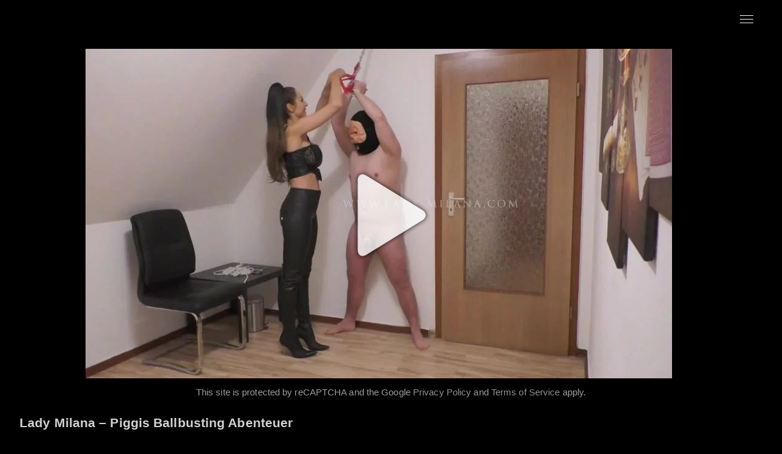

--- FILE ---
content_type: text/html; charset=UTF-8
request_url: https://ball-busting.cc/1346-lady-milana-piggis-ballbusting-abenteuer/
body_size: 7219
content:
<!doctype html>
<html lang="en-US">
<head>
  <meta charset="UTF-8">
  <meta name="viewport" content="width=device-width, initial-scale=1.0">
  <meta http-equiv="X-UA-Compatible" content="ie=edge">
  <meta name="v46196551" content="bf2eeb4e8a66ce4f05b589694de9d820" />
  <meta name="google-site-verification" content="sIln2eUnieK-uL1hGubeld3q4cxd-DnUws3FO1FOT6c" />
  <link rel="preload" fetchpriority="high" as="image" href="https://ball-busting.cc/wp-content/uploads/2022/12/f2be5d0b36a0.jpg" type="image/jpeg">	
  <meta name='robots' content='index, follow, max-image-preview:large, max-snippet:-1, max-video-preview:-1' />
	
	
	<!-- This site is optimized with the Yoast SEO plugin v19.13 - https://yoast.com/wordpress/plugins/seo/ -->
	<link media="all" href="https://ball-busting.cc/wp-content/cache/autoptimize/css/autoptimize_e1ff9be643e2ad2f0fb44fa39682a414.css" rel="stylesheet"><title>Lady Milana – Piggis Ballbusting Abenteuer watch online or download for free!</title>
	<meta name="description" content="Want more female dom movies similar to Lady Milana – Piggis Ballbusting Abenteuer? We got the best female supremacy videos available for everyone. All genres are covered, including ballbusting femdom." />
	<link rel="canonical" href="https://ball-busting.cc/1346-lady-milana-piggis-ballbusting-abenteuer/" />
	<meta property="og:locale" content="en_US" />
	<meta property="og:type" content="article" />
	<meta property="og:title" content="Lady Milana – Piggis Ballbusting Abenteuer watch online or download for free!" />
	<meta property="og:description" content="Want more female dom movies similar to Lady Milana – Piggis Ballbusting Abenteuer? We got the best female supremacy videos available for everyone. All genres are covered, including ballbusting femdom." />
	<meta property="og:url" content="https://ball-busting.cc/1346-lady-milana-piggis-ballbusting-abenteuer/" />
	<meta property="og:site_name" content="Ball-Busting.Cc" />
	<meta property="article:published_time" content="2023-01-12T12:11:43+00:00" />
	<meta property="article:modified_time" content="2026-01-09T14:18:43+00:00" />
	<meta name="author" content="ballbusting" />
	<meta name="twitter:card" content="summary_large_image" />
	<script type="application/ld+json" class="yoast-schema-graph">{"@context":"https://schema.org","@graph":[{"@type":"WebPage","@id":"https://ball-busting.cc/1346-lady-milana-piggis-ballbusting-abenteuer/","url":"https://ball-busting.cc/1346-lady-milana-piggis-ballbusting-abenteuer/","name":"Lady Milana – Piggis Ballbusting Abenteuer watch online or download for free!","isPartOf":{"@id":"https://ball-busting.cc/#website"},"datePublished":"2023-01-12T12:11:43+00:00","dateModified":"2026-01-09T14:18:43+00:00","author":{"@id":"https://ball-busting.cc/#/schema/person/ca5485e54dd3e6bb53b6e786ba2f7827"},"description":"Want more female dom movies similar to Lady Milana – Piggis Ballbusting Abenteuer? We got the best female supremacy videos available for everyone. All genres are covered, including ballbusting femdom.","breadcrumb":{"@id":"https://ball-busting.cc/1346-lady-milana-piggis-ballbusting-abenteuer/#breadcrumb"},"inLanguage":"en-US","potentialAction":[{"@type":"ReadAction","target":["https://ball-busting.cc/1346-lady-milana-piggis-ballbusting-abenteuer/"]}]},{"@type":"BreadcrumbList","@id":"https://ball-busting.cc/1346-lady-milana-piggis-ballbusting-abenteuer/#breadcrumb","itemListElement":[{"@type":"ListItem","position":1,"name":"Home","item":"https://ball-busting.cc/"},{"@type":"ListItem","position":2,"name":"Videos","item":"https://ball-busting.cc/videos/"},{"@type":"ListItem","position":3,"name":"Lady Milana – Piggis Ballbusting Abenteuer"}]},{"@type":"WebSite","@id":"https://ball-busting.cc/#website","url":"https://ball-busting.cc/","name":"Ball-Busting.Cc","description":"","potentialAction":[{"@type":"SearchAction","target":{"@type":"EntryPoint","urlTemplate":"https://ball-busting.cc/?s={search_term_string}"},"query-input":"required name=search_term_string"}],"inLanguage":"en-US"},{"@type":"Person","@id":"https://ball-busting.cc/#/schema/person/ca5485e54dd3e6bb53b6e786ba2f7827","name":"ballbusting","sameAs":["https://ball-busting.com"]}]}</script>
	<!-- / Yoast SEO plugin. -->






<link rel='stylesheet' id='adt-fancybox-css' href='https://ball-busting.cc/wp-content/themes/ball-busting/css/jquery.fancybox.min.css' type='text/css' media='all' />


<script type="7f8e83698754d67b3550faf9-text/javascript" src="https://ball-busting.cc/wp-content/themes/ball-busting/js/jquery-3.6.0.min.js" id="jquery-js"></script>


<link rel="https://api.w.org/" href="https://ball-busting.cc/wp-json/" /><link rel="alternate" title="JSON" type="application/json" href="https://ball-busting.cc/wp-json/wp/v2/posts/1346" /><link rel="EditURI" type="application/rsd+xml" title="RSD" href="https://ball-busting.cc/xmlrpc.php?rsd" />
<meta name="generator" content="WordPress 6.8.3" />
<link rel='shortlink' href='https://ball-busting.cc/?p=1346' />
<link rel="alternate" title="oEmbed (JSON)" type="application/json+oembed" href="https://ball-busting.cc/wp-json/oembed/1.0/embed?url=https%3A%2F%2Fball-busting.cc%2F1346-lady-milana-piggis-ballbusting-abenteuer%2F" />
<link rel="alternate" title="oEmbed (XML)" type="text/xml+oembed" href="https://ball-busting.cc/wp-json/oembed/1.0/embed?url=https%3A%2F%2Fball-busting.cc%2F1346-lady-milana-piggis-ballbusting-abenteuer%2F&#038;format=xml" />

<link rel="icon" href="https://ball-busting.cc/wp-content/uploads/2022/12/cropped-ballbust_ico-32x32.png" sizes="32x32" />
<link rel="icon" href="https://ball-busting.cc/wp-content/uploads/2022/12/cropped-ballbust_ico-192x192.png" sizes="192x192" />
<link rel="apple-touch-icon" href="https://ball-busting.cc/wp-content/uploads/2022/12/cropped-ballbust_ico-180x180.png" />
<meta name="msapplication-TileImage" content="https://ball-busting.cc/wp-content/uploads/2022/12/cropped-ballbust_ico-270x270.png" />
  <link rel="dns-prefetch" href="//analytics.ball-busting.cc">
 
 </head>
<body class="wp-singular post-template-default single single-post postid-1346 single-format-standard wp-embed-responsive wp-theme-ball-busting">
<header id="header">
  <div class="header">
    <div class="content" >
      <nav>
                                <span class="brand"></span>
                          <div class="menu">
            <div class="navbar">
              <span class="icon-bar"></span>
              <span class="icon-bar"></span>
			  <span class="icon-bar"></span>
            </div>

            <ul id="menu-main" class="nav"><li id="menu-item-45" class="menu-item menu-item-type-custom menu-item-object-custom menu-item-45"><a href="/">Home</a></li>
<li id="menu-item-46" class="menu-item menu-item-type-custom menu-item-object-custom menu-item-46"><a href="/videos/">All Videos</a></li>
<li id="menu-item-44" class="menu-item menu-item-type-post_type menu-item-object-page menu-item-44"><a href="https://ball-busting.cc/categories/">Categories</a></li>
<li id="menu-item-42" class="menu-item menu-item-type-post_type menu-item-object-page menu-item-42"><a href="https://ball-busting.cc/studios/">Studios</a></li>
<li id="menu-item-43" class="menu-item menu-item-type-post_type menu-item-object-page menu-item-43"><a href="https://ball-busting.cc/tags/">Tags</a></li>
<li id="menu-item-40" class="menu-item menu-item-type-post_type menu-item-object-page menu-item-40"><a href="https://ball-busting.cc/popular/">Popular</a></li>
<li id="menu-item-36" class="menu-item menu-item-type-post_type menu-item-object-page menu-item-36"><a rel="nofollow" href="https://ball-busting.cc/premium/">Buy Premium</a></li>
<li id="menu-item-39" class="menu-item menu-item-type-post_type menu-item-object-page menu-item-39"><a rel="nofollow" href="https://ball-busting.cc/member-area/">Member Area</a></li>
<li id="menu-item-38" class="menu-item menu-item-type-post_type menu-item-object-page menu-item-38"><a rel="nofollow" href="https://ball-busting.cc/faq/">FAQ</a></li>
<li id="menu-item-37" class="menu-item menu-item-type-post_type menu-item-object-page menu-item-37"><a rel="nofollow" href="https://ball-busting.cc/contact-us/">Contact Us</a></li>
<li id="menu-item-9999999" class="menu-item menu-item-type-post_type menu-item-object-page menu-item-9999999"><form style="color: #d6d6d6; width: 100%;" method="get" role="search" class="menu-search-form" action="https://ball-busting.cc/videos/"><a href="/videos/" class="se_srh_btn"><i class="fa fa-search se_hd_i"></i><span class="se_hd_txt">SEARCH</span></a></form></li></ul>          </div> <!-- menu -->
              </nav>
    </div> <!-- content -->
  </div> <!-- header -->
</header>


<article class="spacer" itemscope="" itemtype="http://schema.org/VideoObject">
	<link itemprop="url" href="https://ball-busting.cc/1346-lady-milana-piggis-ballbusting-abenteuer/"> 
    <meta itemprop="uploadDate" content="2023-01-12T12:11:43+00:00">
      
    <link itemprop="thumbnailUrl" href="/wp-content/uploads/2022/12/f2be5d0b36a0.jpg"> 
	<link itemprop="embedUrl" href="https://ball-busting.cc/1346-lady-milana-piggis-ballbusting-abenteuer/">
	<meta itemprop="encodingFormat" content="video/mp4">
    <meta itemprop="description" content="Lady Milana – Piggis Ballbusting Abenteuer Female Domination and other BDSM Porn Videos Download or watch online from k2s">   
  <div class="page-item post-1346 post type-post status-publish format-standard hentry tag-bdsm tag-beating tag-bondage tag-boots tag-brunette tag-cruel tag-dirty-talk tag-german tag-goddess tag-high-heels tag-humiliation tag-leather tag-pain tag-slapping tag-slave tag-spit tag-supremacy">
    <div class="content clearfix single-post-video" style="margin: 0 auto;">
	

        		
		<div class="fm-post-row">
		
		<div class="fm-post-main-col">
		

        <div id="fm-post-thumb" class="fm-post-thumb" style="padding-bottom: 0; margin-bottom: 10px!important;">
			<div class="fm_vid_pic" id="fm_vid_pic">
				<img style="margin-bottom: 0!important;" alt="Lady Milana – Piggis Ballbusting Abenteuer" id="fm_vid_poster" width="960" height="540" class="fm_vdpl_btn" src="/wp-content/uploads/2022/12/f2be5d0b36a0.jpg" data-id="1346"><span class="fm_evpostvd_token" style="visibility: hidden;"></span><i data-id="1346" class="se_play fm_vdpl_btn"></i></img>
			</div>		
        </div>
		<div id="captcha_container" class="g-recaptcha" data-sitekey="6Ld3u3AjAAAAAEfy8GE670FEqNyer4OfoldL-cit" data-size="invisible" data-callback="jqueryCheckCaptcha" data-expired-callback="jqueryCheckCaptcha"></div>
		<div class="fm_video_pic_captcha">
			This site is protected by reCAPTCHA and the Google
			<a target="_blank" rel="nofollow" href="https://policies.google.com/privacy">Privacy Policy</a> and
			<a target="_blank" rel="nofollow" href="https://policies.google.com/terms">Terms of Service</a> apply.
		</div>
		
		<h1 class="fm_h_one_heading heading fm_post_head_title" style="margin-bottom: 5px; margin-top: 30px; text-align: left;" itemprop="name">Lady Milana – Piggis Ballbusting Abenteuer</h1>
        <div class="entry-meta">
			<div class="breadcrumbs"><span><a class="breadcrumbs__link" href="https://ball-busting.cc/videos/"><span>All Videos</span></a></span><span class="breadcrumbs__separator"> › </span><span><a class="breadcrumbs__link" href="https://ball-busting.cc/tag/bdsm/"><span>BDSM</span></a></span><span class="breadcrumbs__separator"> › </span><span class="breadcrumbs__current">Lady Milana – Piggis Ballbusting Abenteuer Femdom Porn</span></div><!-- .breadcrumbs -->        </div> <!-- entry meta -->
		

		<div style="padding-bottom: 5px!important;"><a rel="nofollow" class="fm-dwn-btn-pre" target="_blank" data-id="1346"><i class="fa fa-cloud-download" style="margin-right: 10px;"></i>Show Download Link</a></div>		
		<div id="fm_undr_dwnBtn" style="text-align:center;margin-bottom:20px;font-size:15px;"></div>
		

		
		<a rel="nofollow" href="/buy-a-premium-with-crypto/" id="fm-crypto-img"></a>
		
		
			
				
				
		<div class="fm_post_hr" style="padding: 0; margin-top: 25px;"><span style="color: #d1d1d1;font-size: 17px; font-weight: bold;">Screens</span><i class="fa fa-camera" aria-hidden="true" style="margin-left: 7.5px; font-size: 14px;"></i>
		
		
				<div class="se-screens_container">
			<div class="se-screens">
				<div class="se-img"><a data-fancybox="gallery" href="/wp-content/uploads/2022/12/e22aee08c263.jpg" target="_blank"><img width="1000" height="563" alt="Lady Milana – Piggis Ballbusting Abenteuer galery screen 1" src="/wp-content/uploads/2022/12/e22aee08c263.jpg" /></a></div><div class="se-img"><a data-fancybox="gallery" href="/wp-content/uploads/2022/12/0f8c974419e3.jpg" target="_blank"><noscript><img width="1000" height="563" alt="Lady Milana – Piggis Ballbusting Abenteuer galery screen 2" src="/wp-content/uploads/2022/12/0f8c974419e3.jpg" /></noscript><img class="lazyload" width="1000" height="563" alt="Lady Milana – Piggis Ballbusting Abenteuer galery screen 2" src='data:image/svg+xml,%3Csvg%20xmlns=%22http://www.w3.org/2000/svg%22%20viewBox=%220%200%201000%20563%22%3E%3C/svg%3E' data-src="/wp-content/uploads/2022/12/0f8c974419e3.jpg" /></a></div><div class="se-img"><a data-fancybox="gallery" href="/wp-content/uploads/2022/12/19e2a9199a58.jpg" target="_blank"><noscript><img width="1000" height="563" alt="Lady Milana – Piggis Ballbusting Abenteuer galery screen 3" src="/wp-content/uploads/2022/12/19e2a9199a58.jpg" /></noscript><img class="lazyload" width="1000" height="563" alt="Lady Milana – Piggis Ballbusting Abenteuer galery screen 3" src='data:image/svg+xml,%3Csvg%20xmlns=%22http://www.w3.org/2000/svg%22%20viewBox=%220%200%201000%20563%22%3E%3C/svg%3E' data-src="/wp-content/uploads/2022/12/19e2a9199a58.jpg" /></a></div><div class="se-img"><a data-fancybox="gallery" href="/wp-content/uploads/2022/12/0f4302b4156a.jpg" target="_blank"><noscript><img width="1000" height="563" alt="Lady Milana – Piggis Ballbusting Abenteuer galery screen 4" src="/wp-content/uploads/2022/12/0f4302b4156a.jpg" /></noscript><img class="lazyload" width="1000" height="563" alt="Lady Milana – Piggis Ballbusting Abenteuer galery screen 4" src='data:image/svg+xml,%3Csvg%20xmlns=%22http://www.w3.org/2000/svg%22%20viewBox=%220%200%201000%20563%22%3E%3C/svg%3E' data-src="/wp-content/uploads/2022/12/0f4302b4156a.jpg" /></a></div>			</div>
		</div></div>
		
										
					
									
	
				<div class="fm_post_hr" style="padding: 0; margin-top: 25px;"><span style="color: #d1d1d1;font-size: 17px; font-weight: bold;">Tags</span><i class="fa fa-tags" aria-hidden="true" style="margin-left: 7.5px; font-size: 14px;"></i><div class="se-post-cat-tags" style="line-height: 25px;"><a rel="tag" href="https://ball-busting.cc/tag/bdsm/">BDSM</a>, <a rel="tag" href="https://ball-busting.cc/tag/beating/">Beating</a>, <a rel="tag" href="https://ball-busting.cc/tag/bondage/">Bondage</a>, <a rel="tag" href="https://ball-busting.cc/tag/boots/">Boots</a>, <a rel="tag" href="https://ball-busting.cc/tag/brunette/">Brunette</a>, <a rel="tag" href="https://ball-busting.cc/tag/cruel/">Cruel</a>, <a rel="tag" href="https://ball-busting.cc/tag/dirty-talk/">Dirty Talk</a>, <a rel="tag" href="https://ball-busting.cc/tag/german/">German</a>, <a rel="tag" href="https://ball-busting.cc/tag/goddess/">Goddess</a>, <a rel="tag" href="https://ball-busting.cc/tag/high-heels/">High Heels</a>, <a rel="tag" href="https://ball-busting.cc/tag/humiliation/">Humiliation</a>, <a rel="tag" href="https://ball-busting.cc/tag/leather/">Leather</a>, <a rel="tag" href="https://ball-busting.cc/tag/pain/">Pain</a>, <a rel="tag" href="https://ball-busting.cc/tag/slapping/">Slapping</a>, <a rel="tag" href="https://ball-busting.cc/tag/slave/">Slave</a>, <a rel="tag" href="https://ball-busting.cc/tag/spit/">Spit</a>, <a rel="tag" href="https://ball-busting.cc/tag/supremacy/">Supremacy</a></div></div>				
			<div style="margin:30px auto 0 auto;">	
							<a class="prev page-numbers" style="float: left;text-transform: lowercase;" href="https://ball-busting.cc/1040-miss-kitty-bliss-your-body-as-my-boxing-bag/">← <span style="margin-left: 5px;">Prev Video</span></a>
								<a class="next page-numbers" style="float: right;text-transform: lowercase;" href="https://ball-busting.cc/688-an-lis-ass-emporium-the-ballsy-recruit/"><span style="margin-right: 5px;">Next Video</span> →</a>
							</div>

		
					
					
		
		</div>
		
		<div class="fm-post-other-col">
		
		<h2 style="font-size: 17px; color: #d1d1d1!important;">Enjoy All The Features!</h2>
		
					<div id="fm-premium-img"></div>

	<div id="fm-prem-single-block">				
	  
	</div>


		
		<div style="margin-top: 30px; text-align: center;">		
										
					<div class="fm_post_hr" style="padding: 0; margin-top: 50px; margin-bottom: 15px; text-align: left;"><span style="color: #d1d1d1; font-size: 17px!important; display: inline!important; font-weight: bold;">Related Videos</span><i class="fa fa-video-camera" style="font-size: 14px; margin-left: 7.5px;"></i></div>
					
					<div class="fm-post-related"> 
					
					
								
							        <div class="column">
          <div class="card-img responsive">
            <a href="https://ball-busting.cc/25077-sadistic-queens-lady-diosa-1st-time-squish/" class="images-rotation" data-images='["/wp-content/uploads/2025/11/58e4bbdcb3da.jpg", "/wp-content/uploads/2025/11/943b21fb2b6c.jpg", "/wp-content/uploads/2025/11/ea905df20a69.jpg", "/wp-content/uploads/2025/11/69352c832cce.jpg", "/wp-content/uploads/2025/11/8993b9cfe03e.jpg"]'>
              <noscript><img width="960" height="540" src="/wp-content/uploads/2025/11/58e4bbdcb3da.jpg" class="attachment-large size-large wp-post-image" alt="Sadistic Queens – Lady Diosa – 1st Time Squish"></noscript><img width="960" height="540" src='data:image/svg+xml,%3Csvg%20xmlns=%22http://www.w3.org/2000/svg%22%20viewBox=%220%200%20960%20540%22%3E%3C/svg%3E' data-src="/wp-content/uploads/2025/11/58e4bbdcb3da.jpg" class="lazyload attachment-large size-large wp-post-image" alt="Sadistic Queens – Lady Diosa – 1st Time Squish">
            </a>
			<span class="pc-time">14:43 </span>
          </div> <!-- img -->
          <div class="card">
            <span><a href="https://ball-busting.cc/25077-sadistic-queens-lady-diosa-1st-time-squish/">Sadistic Queens – Lady Diosa – 1st Time Squish</a></span>
              <div class="small-divider"></div>
          </div> 
        </div> 				
									
							        <div class="column">
          <div class="card-img responsive">
            <a href="https://ball-busting.cc/26551-lady-latisha-extreme-sadistic-trample-heel-insertion-clip-1-close-up-high-heels-goddess-lady-latisha-footjob/" class="images-rotation" data-images='["/wp-content/uploads/2025/12/efc119a4b42b.jpg", "/wp-content/uploads/2025/12/61ef80990df5.jpg", "/wp-content/uploads/2025/12/4a920be95d69.jpg", "/wp-content/uploads/2025/12/bd933ab74836.jpg", "/wp-content/uploads/2025/12/bc2b47fbb187.jpg"]'>
              <noscript><img width="960" height="540" src="/wp-content/uploads/2025/12/efc119a4b42b.jpg" class="attachment-large size-large wp-post-image" alt="Lady Latisha Extreme Sadistic Trample – Heel Insertion Clip 1 – Close Up – High Heels Goddess – Lady Latisha Footjob"></noscript><img width="960" height="540" src='data:image/svg+xml,%3Csvg%20xmlns=%22http://www.w3.org/2000/svg%22%20viewBox=%220%200%20960%20540%22%3E%3C/svg%3E' data-src="/wp-content/uploads/2025/12/efc119a4b42b.jpg" class="lazyload attachment-large size-large wp-post-image" alt="Lady Latisha Extreme Sadistic Trample – Heel Insertion Clip 1 – Close Up – High Heels Goddess – Lady Latisha Footjob">
            </a>
			<span class="pc-time">09:56 </span>
          </div> <!-- img -->
          <div class="card">
            <span><a href="https://ball-busting.cc/26551-lady-latisha-extreme-sadistic-trample-heel-insertion-clip-1-close-up-high-heels-goddess-lady-latisha-footjob/">Lady Latisha Extreme Sadistic Trample – Heel Insertion Clip 1 – Close Up – High Heels Goddess – Lady Latisha Footjob</a></span>
              <div class="small-divider"></div>
          </div> 
        </div> 				
									
							        <div class="column">
          <div class="card-img responsive">
            <a href="https://ball-busting.cc/24041-ladyannabelle666-cbt-punishment-for-this-weak-slave-with-lady-zara/" class="images-rotation" data-images='["/wp-content/uploads/2025/10/875177f6f17d.jpg", "/wp-content/uploads/2025/10/33afbb73c7e9.jpg", "/wp-content/uploads/2025/10/36bbb1265e63.jpg", "/wp-content/uploads/2025/10/a3167f49855e.jpg", "/wp-content/uploads/2025/10/cf574f919835.jpg"]'>
              <noscript><img width="960" height="540" src="/wp-content/uploads/2025/10/875177f6f17d.jpg" class="attachment-large size-large wp-post-image" alt="Ladyannabelle666 – Cbt Punishment For This Weak Slave With Lady Zara"></noscript><img width="960" height="540" src='data:image/svg+xml,%3Csvg%20xmlns=%22http://www.w3.org/2000/svg%22%20viewBox=%220%200%20960%20540%22%3E%3C/svg%3E' data-src="/wp-content/uploads/2025/10/875177f6f17d.jpg" class="lazyload attachment-large size-large wp-post-image" alt="Ladyannabelle666 – Cbt Punishment For This Weak Slave With Lady Zara">
            </a>
			<span class="pc-time">04:17 </span>
          </div> <!-- img -->
          <div class="card">
            <span><a href="https://ball-busting.cc/24041-ladyannabelle666-cbt-punishment-for-this-weak-slave-with-lady-zara/">Ladyannabelle666 – Cbt Punishment For This Weak Slave With Lady Zara</a></span>
              <div class="small-divider"></div>
          </div> 
        </div> 				
						<div class="column">
          <div class="card-img responsive">
            <a href="/buy-a-premium-with-crypto/" rel="nofollow">
              <noscript><img width="1000" height="563" alt="Buy Premium PRO on Keep2Share with Cryptocurrency" src="/crypto.jpg" class="attachment-large size-large wp-post-image"></noscript><img width="1000" height="563" alt="Buy Premium PRO on Keep2Share with Cryptocurrency" src='data:image/svg+xml,%3Csvg%20xmlns=%22http://www.w3.org/2000/svg%22%20viewBox=%220%200%201000%20563%22%3E%3C/svg%3E' data-src="/crypto.jpg" class="lazyload attachment-large size-large wp-post-image">
            </a>
          </div> <!-- img -->
          <div class="card">
            <span><a href="/buy-a-premium-with-crypto/" rel="nofollow">You Can Buy Premium PRO on Keep2Share with Cryptocurrency</a></span>
              <div class="small-divider"></div>
          </div> 
        </div>			
							        <div class="column">
          <div class="card-img responsive">
            <a href="https://ball-busting.cc/23387-lady-dark-angel-uk-when-spikey-spurs-meet-cock-and-balls/" class="images-rotation" data-images='["/wp-content/uploads/2025/09/d7f9954e0ef9.jpg", "/wp-content/uploads/2025/09/3507d05e5b66.jpg", "/wp-content/uploads/2025/09/20190eb8326b.jpg", "/wp-content/uploads/2025/09/b3352713c505.jpg", "/wp-content/uploads/2025/09/d39a55521d68.jpg"]'>
              <noscript><img width="960" height="540" src="/wp-content/uploads/2025/09/d7f9954e0ef9.jpg" class="attachment-large size-large wp-post-image" alt="Lady Dark Angel Uk – When Spikey Spurs Meet Cock And Balls"></noscript><img width="960" height="540" src='data:image/svg+xml,%3Csvg%20xmlns=%22http://www.w3.org/2000/svg%22%20viewBox=%220%200%20960%20540%22%3E%3C/svg%3E' data-src="/wp-content/uploads/2025/09/d7f9954e0ef9.jpg" class="lazyload attachment-large size-large wp-post-image" alt="Lady Dark Angel Uk – When Spikey Spurs Meet Cock And Balls">
            </a>
			<span class="pc-time">07:12 </span>
          </div> <!-- img -->
          <div class="card">
            <span><a href="https://ball-busting.cc/23387-lady-dark-angel-uk-when-spikey-spurs-meet-cock-and-balls/">Lady Dark Angel Uk – When Spikey Spurs Meet Cock And Balls</a></span>
              <div class="small-divider"></div>
          </div> 
        </div> 				
									
							        <div class="column">
          <div class="card-img responsive">
            <a href="https://ball-busting.cc/17640-lady-dark-angel-uk-slave-sings-the-blues-under-the-ladys-boots/" class="images-rotation" data-images='["/wp-content/uploads/2024/11/6ee1baa076db.jpg", "/wp-content/uploads/2024/11/0ad769f02f2c.jpg", "/wp-content/uploads/2024/11/c1f24b57bc3c.jpg", "/wp-content/uploads/2024/11/32f6b378b403.jpg", "/wp-content/uploads/2024/11/d03ef48ff917.jpg"]'>
              <noscript><img width="960" height="540" src="/wp-content/uploads/2024/11/6ee1baa076db.jpg" class="attachment-large size-large wp-post-image" alt="Lady Dark Angel Uk – Slave Sings The Blues Under The Ladys Boots"></noscript><img width="960" height="540" src='data:image/svg+xml,%3Csvg%20xmlns=%22http://www.w3.org/2000/svg%22%20viewBox=%220%200%20960%20540%22%3E%3C/svg%3E' data-src="/wp-content/uploads/2024/11/6ee1baa076db.jpg" class="lazyload attachment-large size-large wp-post-image" alt="Lady Dark Angel Uk – Slave Sings The Blues Under The Ladys Boots">
            </a>
			<span class="pc-time">08:26 </span>
          </div> <!-- img -->
          <div class="card">
            <span><a href="https://ball-busting.cc/17640-lady-dark-angel-uk-slave-sings-the-blues-under-the-ladys-boots/">Lady Dark Angel Uk – Slave Sings The Blues Under The Ladys Boots</a></span>
              <div class="small-divider"></div>
          </div> 
        </div> 				
									
							        <div class="column">
          <div class="card-img responsive">
            <a href="https://ball-busting.cc/17775-lady-dark-angel-slave-sings-the-blues-under-the-ladys-boots/" class="images-rotation" data-images='["/wp-content/uploads/2024/11/adc645efdacd.jpg", "/wp-content/uploads/2024/11/6bb0485bb03c.jpg", "/wp-content/uploads/2024/11/a7495268a4bf.jpg", "/wp-content/uploads/2024/11/1d7711c74b65.jpg", "/wp-content/uploads/2024/11/3e936c03e4c2.jpg"]'>
              <noscript><img width="960" height="540" src="/wp-content/uploads/2024/11/adc645efdacd.jpg" class="attachment-large size-large wp-post-image" alt="Lady Dark Angel – Slave Sings The Blues Under The Ladys Boots"></noscript><img width="960" height="540" src='data:image/svg+xml,%3Csvg%20xmlns=%22http://www.w3.org/2000/svg%22%20viewBox=%220%200%20960%20540%22%3E%3C/svg%3E' data-src="/wp-content/uploads/2024/11/adc645efdacd.jpg" class="lazyload attachment-large size-large wp-post-image" alt="Lady Dark Angel – Slave Sings The Blues Under The Ladys Boots">
            </a>
			<span class="pc-time">10:39 </span>
          </div> <!-- img -->
          <div class="card">
            <span><a href="https://ball-busting.cc/17775-lady-dark-angel-slave-sings-the-blues-under-the-ladys-boots/">Lady Dark Angel – Slave Sings The Blues Under The Ladys Boots</a></span>
              <div class="small-divider"></div>
          </div> 
        </div> 				
									
							        <div class="column">
          <div class="card-img responsive">
            <a href="https://ball-busting.cc/1642-bizarrlady-lara-rubber-slave-slave-c-lady-lara-missbraucht-part-2-3-of-amator/" class="images-rotation" data-images='["/wp-content/uploads/2022/12/185aa0f75902.jpg", "/wp-content/uploads/2022/12/5eda91c8e6ba.jpg", "/wp-content/uploads/2022/12/fb56786623cc.jpg", "/wp-content/uploads/2022/12/4650214a8cf0.jpg", "/wp-content/uploads/2022/12/7f77ea642686.jpg"]'>
              <noscript><img width="960" height="540" src="/wp-content/uploads/2022/12/185aa0f75902.jpg" class="attachment-large size-large wp-post-image" alt="Bizarrlady Lara, Rubber Slave, Slave-c – Lady Lara – Missbraucht Part 2 – 3 Of Amator"></noscript><img width="960" height="540" src='data:image/svg+xml,%3Csvg%20xmlns=%22http://www.w3.org/2000/svg%22%20viewBox=%220%200%20960%20540%22%3E%3C/svg%3E' data-src="/wp-content/uploads/2022/12/185aa0f75902.jpg" class="lazyload attachment-large size-large wp-post-image" alt="Bizarrlady Lara, Rubber Slave, Slave-c – Lady Lara – Missbraucht Part 2 – 3 Of Amator">
            </a>
			<span class="pc-time">09:53 </span>
          </div> <!-- img -->
          <div class="card">
            <span><a href="https://ball-busting.cc/1642-bizarrlady-lara-rubber-slave-slave-c-lady-lara-missbraucht-part-2-3-of-amator/">Bizarrlady Lara, Rubber Slave, Slave-c – Lady Lara – Missbraucht Part 2 – 3 Of Amator</a></span>
              <div class="small-divider"></div>
          </div> 
        </div> 				
											</div>
				</div>
				
				</div>
				
		</div>
		
		
        <div class="wrapper">
        </div> <!-- content -->

                <div class="spacer clearer"></div>
  

      <div class="col-4">
      </div> <!-- col-4 -->
    </div> <!-- content -->
  </div> <!-- page -->
</article>

<button id="se-to-top-btn" title="Go to top"><i class="fa fa-angle-double-up"></i></button>
						<div id="full-screen-search"  style="opacity: 0; pointer-events: none;">
							<button type="button" class="close" id="full-screen-search-close"><i class="fa fa-times" style="color: #d6d6d6;"></i></button>
							<form role="search" method="get" action="https://ball-busting.cc/" id="full-screen-search-form">
								<div id="full-screen-search-container">
									<input type="text" name="s" placeholder="..." id="full-screen-search-input" />
								</div>
							</form>
						</div>
						
<footer style="margin: 0 auto 40px auto;width: 95%;">
  <div class="footer">  
  <div class="under_description">
    </div>
  
  <ul id="se-footer-menu">
	<li><a href="/videos/">Home</a></li>
	<li><a rel="nofollow" href="/member-area/">Member Area</a></li>
	<li><a rel="nofollow" href="/faq/">FAQ</a></li>
  </ul>
  
    <div class="content clearfix">	
		<div class="footer-copy">
			Copyright © <a href="/">ball-busting.cc</a> - All Rights Reserved. This site does not store any files on its server. <a rel="nofollow" href="/contact-us/">DMCA</a> Protected.
			
			<div style="margin-top: 20px; font-size: 13px;"><noscript><img style="display: block; margin: 0px auto 5px auto;" src="/k2s.jpg" alt="k2s is our biller & filehosting" width="210" height="36"/></noscript><img class="lazyload" style="display: block; margin: 0px auto 5px auto;" src='data:image/svg+xml,%3Csvg%20xmlns=%22http://www.w3.org/2000/svg%22%20viewBox=%220%200%20210%2036%22%3E%3C/svg%3E' data-src="/k2s.jpg" alt="k2s is our biller & filehosting" width="210" height="36"/>We use k2s as our biller & filehosting</div>
		</div>
    </div> <!-- content -->
</div> <!-- footer -->
</footer>

<script type="speculationrules">
{"prefetch":[{"source":"document","where":{"and":[{"href_matches":"\/*"},{"not":{"href_matches":["\/wp-*.php","\/wp-admin\/*","\/wp-content\/uploads\/*","\/wp-content\/*","\/wp-content\/plugins\/*","\/wp-content\/themes\/ball-busting\/*","\/*\\?(.+)"]}},{"not":{"selector_matches":"a[rel~=\"nofollow\"]"}},{"not":{"selector_matches":".no-prefetch, .no-prefetch a"}}]},"eagerness":"conservative"}]}
</script>
<noscript><style>.lazyload{display:none;}</style></noscript><script data-noptimize="1" type="7f8e83698754d67b3550faf9-text/javascript">window.lazySizesConfig=window.lazySizesConfig||{};window.lazySizesConfig.loadMode=1;</script><script async data-noptimize="1" src='https://ball-busting.cc/wp-content/plugins/autoptimize/classes/external/js/lazysizes.min.js' type="7f8e83698754d67b3550faf9-text/javascript"></script><link rel='stylesheet' id='full-screen-search-css' href='https://ball-busting.cc/wp-content/cache/autoptimize/css/autoptimize_single_1cf5524f264c631d32cc489befd5c0d7.css' type='text/css' media='all' />



<script async type="7f8e83698754d67b3550faf9-text/javascript">
	var xhr = new XMLHttpRequest();
	xhr.open("POST", '/post_views.php', true);
	xhr.setRequestHeader("Content-type", "application/x-www-form-urlencoded");
	xhr.send("post_id=1346");
</script> 
<script defer src="https://ball-busting.cc/wp-content/cache/autoptimize/js/autoptimize_e4378792690481d558dd23c42aaf134b.js" type="7f8e83698754d67b3550faf9-text/javascript"></script><script src="/cdn-cgi/scripts/7d0fa10a/cloudflare-static/rocket-loader.min.js" data-cf-settings="7f8e83698754d67b3550faf9-|49" defer></script><script defer src="https://static.cloudflareinsights.com/beacon.min.js/vcd15cbe7772f49c399c6a5babf22c1241717689176015" integrity="sha512-ZpsOmlRQV6y907TI0dKBHq9Md29nnaEIPlkf84rnaERnq6zvWvPUqr2ft8M1aS28oN72PdrCzSjY4U6VaAw1EQ==" data-cf-beacon='{"version":"2024.11.0","token":"d70c52a1e5274c11a650a3cd1343d6d5","r":1,"server_timing":{"name":{"cfCacheStatus":true,"cfEdge":true,"cfExtPri":true,"cfL4":true,"cfOrigin":true,"cfSpeedBrain":true},"location_startswith":null}}' crossorigin="anonymous"></script>
</body>
</html>
<!--
Performance optimized by Redis Object Cache. Learn more: https://wprediscache.com

Retrieved 1351 objects (126 KB) from Redis using PhpRedis (v5.3.7).
-->

<!-- Dynamic page generated in 0.098 seconds. -->
<!-- Cached page generated by WP-Super-Cache on 2026-01-21 17:03:52 -->

<!-- super cache -->